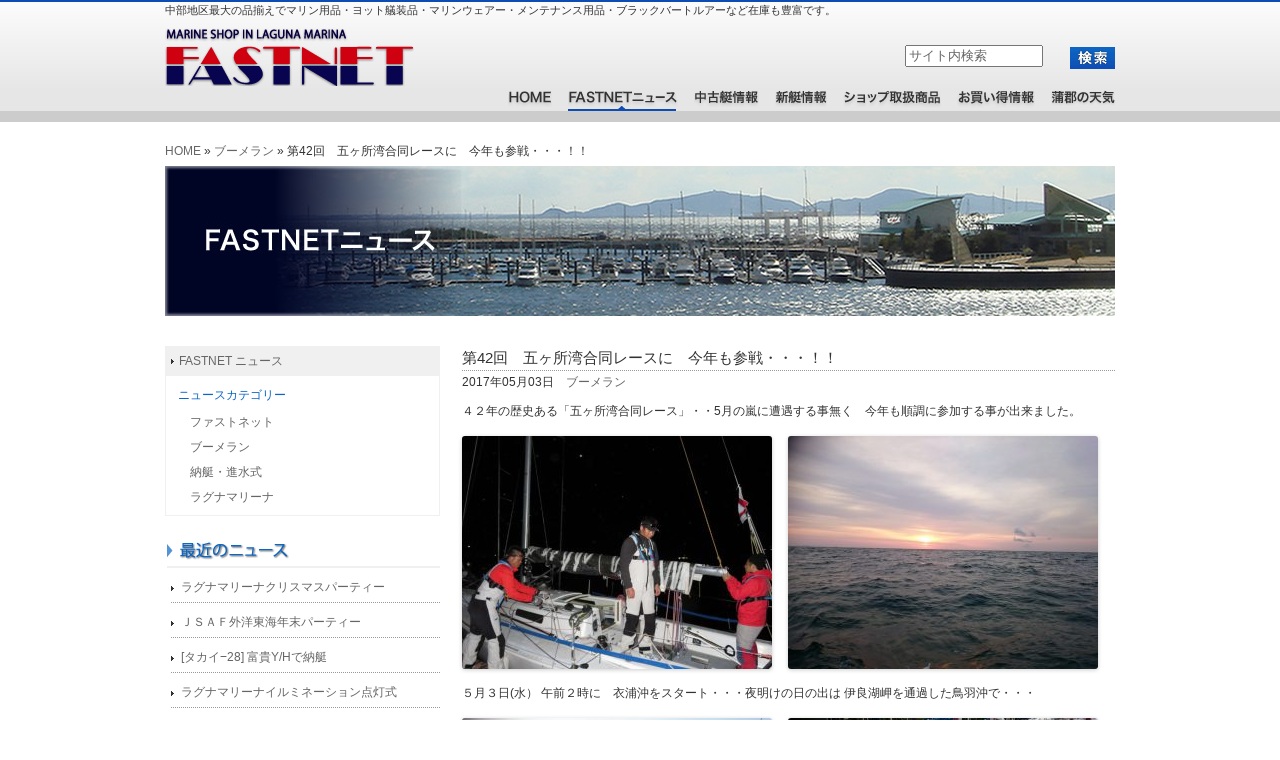

--- FILE ---
content_type: text/html; charset=UTF-8
request_url: http://www.fastnet-jp.com/boomerang/3510/
body_size: 49584
content:
<!DOCTYPE html PUBLIC "-//W3C//DTD XHTML 1.0 Transitional//EN" "http://www.w3.org/TR/xhtml1/DTD/xhtml1-transitional.dtd">
<html xmlns="http://www.w3.org/1999/xhtml">
<head>
<meta http-equiv="Content-Type" content="text/html; charset=utf-8" />
<title>ファストネット｜第42回　五ヶ所湾合同レースに　今年も参戦・・・！！</title>

<link href="http://www.fastnet-jp.com/wp/wp-content/themes/fast/style.css" rel="stylesheet" type="text/css" />
<link href="http://www.fastnet-jp.com/wp/wp-content/themes/fast/images.css" rel="stylesheet" type="text/css" />
<script language="JavaScript" src="http://www.fastnet-jp.com/wp/wp-content/themes/fast/js/backtotop.js"></script>
<meta name='robots' content='max-image-preview:large' />
<link rel="alternate" title="oEmbed (JSON)" type="application/json+oembed" href="http://www.fastnet-jp.com/wp-json/oembed/1.0/embed?url=http%3A%2F%2Fwww.fastnet-jp.com%2Fboomerang%2F3510%2F" />
<link rel="alternate" title="oEmbed (XML)" type="text/xml+oembed" href="http://www.fastnet-jp.com/wp-json/oembed/1.0/embed?url=http%3A%2F%2Fwww.fastnet-jp.com%2Fboomerang%2F3510%2F&#038;format=xml" />
<style id='wp-img-auto-sizes-contain-inline-css' type='text/css'>
img:is([sizes=auto i],[sizes^="auto," i]){contain-intrinsic-size:3000px 1500px}
/*# sourceURL=wp-img-auto-sizes-contain-inline-css */
</style>
<style id='wp-emoji-styles-inline-css' type='text/css'>

	img.wp-smiley, img.emoji {
		display: inline !important;
		border: none !important;
		box-shadow: none !important;
		height: 1em !important;
		width: 1em !important;
		margin: 0 0.07em !important;
		vertical-align: -0.1em !important;
		background: none !important;
		padding: 0 !important;
	}
/*# sourceURL=wp-emoji-styles-inline-css */
</style>
<style id='wp-block-library-inline-css' type='text/css'>
:root{--wp-block-synced-color:#7a00df;--wp-block-synced-color--rgb:122,0,223;--wp-bound-block-color:var(--wp-block-synced-color);--wp-editor-canvas-background:#ddd;--wp-admin-theme-color:#007cba;--wp-admin-theme-color--rgb:0,124,186;--wp-admin-theme-color-darker-10:#006ba1;--wp-admin-theme-color-darker-10--rgb:0,107,160.5;--wp-admin-theme-color-darker-20:#005a87;--wp-admin-theme-color-darker-20--rgb:0,90,135;--wp-admin-border-width-focus:2px}@media (min-resolution:192dpi){:root{--wp-admin-border-width-focus:1.5px}}.wp-element-button{cursor:pointer}:root .has-very-light-gray-background-color{background-color:#eee}:root .has-very-dark-gray-background-color{background-color:#313131}:root .has-very-light-gray-color{color:#eee}:root .has-very-dark-gray-color{color:#313131}:root .has-vivid-green-cyan-to-vivid-cyan-blue-gradient-background{background:linear-gradient(135deg,#00d084,#0693e3)}:root .has-purple-crush-gradient-background{background:linear-gradient(135deg,#34e2e4,#4721fb 50%,#ab1dfe)}:root .has-hazy-dawn-gradient-background{background:linear-gradient(135deg,#faaca8,#dad0ec)}:root .has-subdued-olive-gradient-background{background:linear-gradient(135deg,#fafae1,#67a671)}:root .has-atomic-cream-gradient-background{background:linear-gradient(135deg,#fdd79a,#004a59)}:root .has-nightshade-gradient-background{background:linear-gradient(135deg,#330968,#31cdcf)}:root .has-midnight-gradient-background{background:linear-gradient(135deg,#020381,#2874fc)}:root{--wp--preset--font-size--normal:16px;--wp--preset--font-size--huge:42px}.has-regular-font-size{font-size:1em}.has-larger-font-size{font-size:2.625em}.has-normal-font-size{font-size:var(--wp--preset--font-size--normal)}.has-huge-font-size{font-size:var(--wp--preset--font-size--huge)}.has-text-align-center{text-align:center}.has-text-align-left{text-align:left}.has-text-align-right{text-align:right}.has-fit-text{white-space:nowrap!important}#end-resizable-editor-section{display:none}.aligncenter{clear:both}.items-justified-left{justify-content:flex-start}.items-justified-center{justify-content:center}.items-justified-right{justify-content:flex-end}.items-justified-space-between{justify-content:space-between}.screen-reader-text{border:0;clip-path:inset(50%);height:1px;margin:-1px;overflow:hidden;padding:0;position:absolute;width:1px;word-wrap:normal!important}.screen-reader-text:focus{background-color:#ddd;clip-path:none;color:#444;display:block;font-size:1em;height:auto;left:5px;line-height:normal;padding:15px 23px 14px;text-decoration:none;top:5px;width:auto;z-index:100000}html :where(.has-border-color){border-style:solid}html :where([style*=border-top-color]){border-top-style:solid}html :where([style*=border-right-color]){border-right-style:solid}html :where([style*=border-bottom-color]){border-bottom-style:solid}html :where([style*=border-left-color]){border-left-style:solid}html :where([style*=border-width]){border-style:solid}html :where([style*=border-top-width]){border-top-style:solid}html :where([style*=border-right-width]){border-right-style:solid}html :where([style*=border-bottom-width]){border-bottom-style:solid}html :where([style*=border-left-width]){border-left-style:solid}html :where(img[class*=wp-image-]){height:auto;max-width:100%}:where(figure){margin:0 0 1em}html :where(.is-position-sticky){--wp-admin--admin-bar--position-offset:var(--wp-admin--admin-bar--height,0px)}@media screen and (max-width:600px){html :where(.is-position-sticky){--wp-admin--admin-bar--position-offset:0px}}

/*# sourceURL=wp-block-library-inline-css */
</style><style id='global-styles-inline-css' type='text/css'>
:root{--wp--preset--aspect-ratio--square: 1;--wp--preset--aspect-ratio--4-3: 4/3;--wp--preset--aspect-ratio--3-4: 3/4;--wp--preset--aspect-ratio--3-2: 3/2;--wp--preset--aspect-ratio--2-3: 2/3;--wp--preset--aspect-ratio--16-9: 16/9;--wp--preset--aspect-ratio--9-16: 9/16;--wp--preset--color--black: #000000;--wp--preset--color--cyan-bluish-gray: #abb8c3;--wp--preset--color--white: #ffffff;--wp--preset--color--pale-pink: #f78da7;--wp--preset--color--vivid-red: #cf2e2e;--wp--preset--color--luminous-vivid-orange: #ff6900;--wp--preset--color--luminous-vivid-amber: #fcb900;--wp--preset--color--light-green-cyan: #7bdcb5;--wp--preset--color--vivid-green-cyan: #00d084;--wp--preset--color--pale-cyan-blue: #8ed1fc;--wp--preset--color--vivid-cyan-blue: #0693e3;--wp--preset--color--vivid-purple: #9b51e0;--wp--preset--gradient--vivid-cyan-blue-to-vivid-purple: linear-gradient(135deg,rgb(6,147,227) 0%,rgb(155,81,224) 100%);--wp--preset--gradient--light-green-cyan-to-vivid-green-cyan: linear-gradient(135deg,rgb(122,220,180) 0%,rgb(0,208,130) 100%);--wp--preset--gradient--luminous-vivid-amber-to-luminous-vivid-orange: linear-gradient(135deg,rgb(252,185,0) 0%,rgb(255,105,0) 100%);--wp--preset--gradient--luminous-vivid-orange-to-vivid-red: linear-gradient(135deg,rgb(255,105,0) 0%,rgb(207,46,46) 100%);--wp--preset--gradient--very-light-gray-to-cyan-bluish-gray: linear-gradient(135deg,rgb(238,238,238) 0%,rgb(169,184,195) 100%);--wp--preset--gradient--cool-to-warm-spectrum: linear-gradient(135deg,rgb(74,234,220) 0%,rgb(151,120,209) 20%,rgb(207,42,186) 40%,rgb(238,44,130) 60%,rgb(251,105,98) 80%,rgb(254,248,76) 100%);--wp--preset--gradient--blush-light-purple: linear-gradient(135deg,rgb(255,206,236) 0%,rgb(152,150,240) 100%);--wp--preset--gradient--blush-bordeaux: linear-gradient(135deg,rgb(254,205,165) 0%,rgb(254,45,45) 50%,rgb(107,0,62) 100%);--wp--preset--gradient--luminous-dusk: linear-gradient(135deg,rgb(255,203,112) 0%,rgb(199,81,192) 50%,rgb(65,88,208) 100%);--wp--preset--gradient--pale-ocean: linear-gradient(135deg,rgb(255,245,203) 0%,rgb(182,227,212) 50%,rgb(51,167,181) 100%);--wp--preset--gradient--electric-grass: linear-gradient(135deg,rgb(202,248,128) 0%,rgb(113,206,126) 100%);--wp--preset--gradient--midnight: linear-gradient(135deg,rgb(2,3,129) 0%,rgb(40,116,252) 100%);--wp--preset--font-size--small: 13px;--wp--preset--font-size--medium: 20px;--wp--preset--font-size--large: 36px;--wp--preset--font-size--x-large: 42px;--wp--preset--spacing--20: 0.44rem;--wp--preset--spacing--30: 0.67rem;--wp--preset--spacing--40: 1rem;--wp--preset--spacing--50: 1.5rem;--wp--preset--spacing--60: 2.25rem;--wp--preset--spacing--70: 3.38rem;--wp--preset--spacing--80: 5.06rem;--wp--preset--shadow--natural: 6px 6px 9px rgba(0, 0, 0, 0.2);--wp--preset--shadow--deep: 12px 12px 50px rgba(0, 0, 0, 0.4);--wp--preset--shadow--sharp: 6px 6px 0px rgba(0, 0, 0, 0.2);--wp--preset--shadow--outlined: 6px 6px 0px -3px rgb(255, 255, 255), 6px 6px rgb(0, 0, 0);--wp--preset--shadow--crisp: 6px 6px 0px rgb(0, 0, 0);}:where(.is-layout-flex){gap: 0.5em;}:where(.is-layout-grid){gap: 0.5em;}body .is-layout-flex{display: flex;}.is-layout-flex{flex-wrap: wrap;align-items: center;}.is-layout-flex > :is(*, div){margin: 0;}body .is-layout-grid{display: grid;}.is-layout-grid > :is(*, div){margin: 0;}:where(.wp-block-columns.is-layout-flex){gap: 2em;}:where(.wp-block-columns.is-layout-grid){gap: 2em;}:where(.wp-block-post-template.is-layout-flex){gap: 1.25em;}:where(.wp-block-post-template.is-layout-grid){gap: 1.25em;}.has-black-color{color: var(--wp--preset--color--black) !important;}.has-cyan-bluish-gray-color{color: var(--wp--preset--color--cyan-bluish-gray) !important;}.has-white-color{color: var(--wp--preset--color--white) !important;}.has-pale-pink-color{color: var(--wp--preset--color--pale-pink) !important;}.has-vivid-red-color{color: var(--wp--preset--color--vivid-red) !important;}.has-luminous-vivid-orange-color{color: var(--wp--preset--color--luminous-vivid-orange) !important;}.has-luminous-vivid-amber-color{color: var(--wp--preset--color--luminous-vivid-amber) !important;}.has-light-green-cyan-color{color: var(--wp--preset--color--light-green-cyan) !important;}.has-vivid-green-cyan-color{color: var(--wp--preset--color--vivid-green-cyan) !important;}.has-pale-cyan-blue-color{color: var(--wp--preset--color--pale-cyan-blue) !important;}.has-vivid-cyan-blue-color{color: var(--wp--preset--color--vivid-cyan-blue) !important;}.has-vivid-purple-color{color: var(--wp--preset--color--vivid-purple) !important;}.has-black-background-color{background-color: var(--wp--preset--color--black) !important;}.has-cyan-bluish-gray-background-color{background-color: var(--wp--preset--color--cyan-bluish-gray) !important;}.has-white-background-color{background-color: var(--wp--preset--color--white) !important;}.has-pale-pink-background-color{background-color: var(--wp--preset--color--pale-pink) !important;}.has-vivid-red-background-color{background-color: var(--wp--preset--color--vivid-red) !important;}.has-luminous-vivid-orange-background-color{background-color: var(--wp--preset--color--luminous-vivid-orange) !important;}.has-luminous-vivid-amber-background-color{background-color: var(--wp--preset--color--luminous-vivid-amber) !important;}.has-light-green-cyan-background-color{background-color: var(--wp--preset--color--light-green-cyan) !important;}.has-vivid-green-cyan-background-color{background-color: var(--wp--preset--color--vivid-green-cyan) !important;}.has-pale-cyan-blue-background-color{background-color: var(--wp--preset--color--pale-cyan-blue) !important;}.has-vivid-cyan-blue-background-color{background-color: var(--wp--preset--color--vivid-cyan-blue) !important;}.has-vivid-purple-background-color{background-color: var(--wp--preset--color--vivid-purple) !important;}.has-black-border-color{border-color: var(--wp--preset--color--black) !important;}.has-cyan-bluish-gray-border-color{border-color: var(--wp--preset--color--cyan-bluish-gray) !important;}.has-white-border-color{border-color: var(--wp--preset--color--white) !important;}.has-pale-pink-border-color{border-color: var(--wp--preset--color--pale-pink) !important;}.has-vivid-red-border-color{border-color: var(--wp--preset--color--vivid-red) !important;}.has-luminous-vivid-orange-border-color{border-color: var(--wp--preset--color--luminous-vivid-orange) !important;}.has-luminous-vivid-amber-border-color{border-color: var(--wp--preset--color--luminous-vivid-amber) !important;}.has-light-green-cyan-border-color{border-color: var(--wp--preset--color--light-green-cyan) !important;}.has-vivid-green-cyan-border-color{border-color: var(--wp--preset--color--vivid-green-cyan) !important;}.has-pale-cyan-blue-border-color{border-color: var(--wp--preset--color--pale-cyan-blue) !important;}.has-vivid-cyan-blue-border-color{border-color: var(--wp--preset--color--vivid-cyan-blue) !important;}.has-vivid-purple-border-color{border-color: var(--wp--preset--color--vivid-purple) !important;}.has-vivid-cyan-blue-to-vivid-purple-gradient-background{background: var(--wp--preset--gradient--vivid-cyan-blue-to-vivid-purple) !important;}.has-light-green-cyan-to-vivid-green-cyan-gradient-background{background: var(--wp--preset--gradient--light-green-cyan-to-vivid-green-cyan) !important;}.has-luminous-vivid-amber-to-luminous-vivid-orange-gradient-background{background: var(--wp--preset--gradient--luminous-vivid-amber-to-luminous-vivid-orange) !important;}.has-luminous-vivid-orange-to-vivid-red-gradient-background{background: var(--wp--preset--gradient--luminous-vivid-orange-to-vivid-red) !important;}.has-very-light-gray-to-cyan-bluish-gray-gradient-background{background: var(--wp--preset--gradient--very-light-gray-to-cyan-bluish-gray) !important;}.has-cool-to-warm-spectrum-gradient-background{background: var(--wp--preset--gradient--cool-to-warm-spectrum) !important;}.has-blush-light-purple-gradient-background{background: var(--wp--preset--gradient--blush-light-purple) !important;}.has-blush-bordeaux-gradient-background{background: var(--wp--preset--gradient--blush-bordeaux) !important;}.has-luminous-dusk-gradient-background{background: var(--wp--preset--gradient--luminous-dusk) !important;}.has-pale-ocean-gradient-background{background: var(--wp--preset--gradient--pale-ocean) !important;}.has-electric-grass-gradient-background{background: var(--wp--preset--gradient--electric-grass) !important;}.has-midnight-gradient-background{background: var(--wp--preset--gradient--midnight) !important;}.has-small-font-size{font-size: var(--wp--preset--font-size--small) !important;}.has-medium-font-size{font-size: var(--wp--preset--font-size--medium) !important;}.has-large-font-size{font-size: var(--wp--preset--font-size--large) !important;}.has-x-large-font-size{font-size: var(--wp--preset--font-size--x-large) !important;}
/*# sourceURL=global-styles-inline-css */
</style>

<style id='classic-theme-styles-inline-css' type='text/css'>
/*! This file is auto-generated */
.wp-block-button__link{color:#fff;background-color:#32373c;border-radius:9999px;box-shadow:none;text-decoration:none;padding:calc(.667em + 2px) calc(1.333em + 2px);font-size:1.125em}.wp-block-file__button{background:#32373c;color:#fff;text-decoration:none}
/*# sourceURL=/wp-includes/css/classic-themes.min.css */
</style>
<script type="text/javascript" src="http://www.fastnet-jp.com/wp/wp-includes/js/jquery/jquery.min.js?ver=3.7.1" id="jquery-core-js"></script>
<script type="text/javascript" src="http://www.fastnet-jp.com/wp/wp-includes/js/jquery/jquery-migrate.min.js?ver=3.4.1" id="jquery-migrate-js"></script>
<link rel="https://api.w.org/" href="http://www.fastnet-jp.com/wp-json/" /><link rel="alternate" title="JSON" type="application/json" href="http://www.fastnet-jp.com/wp-json/wp/v2/posts/3510" /><link rel="EditURI" type="application/rsd+xml" title="RSD" href="http://www.fastnet-jp.com/wp/xmlrpc.php?rsd" />
<meta name="generator" content="WordPress 6.9" />
<link rel="canonical" href="http://www.fastnet-jp.com/boomerang/3510/" />
<link rel='shortlink' href='http://www.fastnet-jp.com/?p=3510' />

<!-- Google tag (gtag.js) -->
<script async src="https://www.googletagmanager.com/gtag/js?id=G-62JRSS80VG"></script>
<script>
  window.dataLayer = window.dataLayer || [];
  function gtag(){dataLayer.push(arguments);}
  gtag('js', new Date());

  gtag('config', 'G-62JRSS80VG');
</script>
</head>

<body class="wp-singular post-template-default single single-post postid-3510 single-format-standard wp-theme-fast">

<div id="wrapper">
<div id="header">

<div id="title">
<p class="catchphrase">中部地区最大の品揃えでマリン用品・ヨット艤装品・マリンウェアー・メンテナンス用品・ブラックバートルアーなど在庫も豊富です。</p>

<div class="h_left">
<a href="http://www.fastnet-jp.com"><h1>ファストネット</h1></a>
</div>

<ul class="header_searchBox">
<li id="header_search" class="common_inputBox"><form method="get" id="searchform" action="http://www.fastnet-jp.com"><input type="text"  size="20" onfocus="this.value=''; changefc('#333');" id="search_input" name="s" value="サイト内検索" style="color:#666666;"/><button>検索</button></form></li>
<li id="header_searchBtn">検索</li>
</ul>

</div><!--title-->
</div><!--header-->
<div id="naviGlobal">
<ul>
<li class="gnav01"><a href="http://www.fastnet-jp.com/">HOME</a></li>
<li class="gnav04"><a href="http://www.fastnet-jp.com/news/">FASTNETニュース</a></li>
<li class="gnav03"><a href="http://www.fastnet-jp.com/tyukotei/">中古艇情報</a></li>
<li class="gnav02"><a href="http://www.fastnet-jp.com/shinteijoho/">新艇情報</a></li>
<li class="gnav05"><a href="http://www.fastnet-jp.com/marine/">ショップ取扱情報</a></li>
<li class="gnav06"><a href="http://www.fastnet-jp.com/okaidoku/">お買い得情報</a></li>
<li class="gnav07"><a href="http://laguna.aiweather.co.jp/index.html" target="_blank">蒲郡の天気</a></li>
</ul>
</div><!--naviGlobal-->
<div id="main">
<div id="pan"><ul><li><a href="http://www.fastnet-jp.com">HOME</a></li><li> &raquo; <a href="http://www.fastnet-jp.com/category/boomerang/">ブーメラン</a> &raquo; 第42回　五ヶ所湾合同レースに　今年も参戦・・・！！</li></ul></div>
<h2><img src="http://www.fastnet-jp.com/wp/wp-content/themes/fast/images/subheader_news.jpg" width="950" height="150" alt="FASTNETニュース" /></h2>

<div id="side_area">
<ul id="erea_title">

<div class="categoryline">
<li class="grayNews"><a href="http://www.fastnet-jp.com/news/">FASTNET&nbsp;ニュース</a></li>
<h4 class="h4top">ニュースカテゴリー</h4>
<ul class="ca_list">
	<li class="cat-item cat-item-1"><a href="http://www.fastnet-jp.com/category/fastnet/">ファストネット</a>
</li>
	<li class="cat-item cat-item-3"><a href="http://www.fastnet-jp.com/category/boomerang/">ブーメラン</a>
</li>
	<li class="cat-item cat-item-7"><a href="http://www.fastnet-jp.com/category/shinsui/">納艇・進水式</a>
</li>
	<li class="cat-item cat-item-6"><a href="http://www.fastnet-jp.com/category/lagunamarina/">ラグナマリーナ</a>
</li>
</ul>
</div>

<h4 class="newstitle"><a href="http://www.fastnet-jp.com/news/"><img src="http://www.fastnet-jp.com/wp/wp-content/themes/fast/images/news_button.jpg" width="122" height="20" alt="最近のニュース" /></a></h4>
<ul id="post_list">
	<li><a href='http://www.fastnet-jp.com/fastnet/6068/?post_type=post
'>ラグナマリーナクリスマスパーティー</a></li>
	<li><a href='http://www.fastnet-jp.com/fastnet/6063/?post_type=post
'>ＪＳＡＦ外洋東海年末パーティー</a></li>
	<li><a href='http://www.fastnet-jp.com/fastnet/6043/?post_type=post
'>[タカイ−28] 富貴Y/Hで納艇</a></li>
	<li><a href='http://www.fastnet-jp.com/fastnet/6056/?post_type=post
'>ラグナマリーナイルミネーション点灯式</a></li>
	<li><a href='http://www.fastnet-jp.com/fastnet/6048/?post_type=post
'>ラグナマリーナポイントレース最終戦</a></li>
	<li><a href='http://www.fastnet-jp.com/fastnet/6074/?post_type=post
'>JSAF外洋東海　第50回東海チャンピオンシップ</a></li>
	<li><a href='http://www.fastnet-jp.com/fastnet/6032/?post_type=post
'>ヤマハ-25 マイレディー船外機納艇</a></li>
	<li><a href='http://www.fastnet-jp.com/fastnet/6037/?post_type=post
'>ラグナマリーナポイントレース 第７戦</a></li>
	<li><a href='http://www.fastnet-jp.com/fastnet/6009/?post_type=post
'>第６回　三河湾ダブルハンドヨットレース 2025に参戦</a></li>
	<li><a href='http://www.fastnet-jp.com/fastnet/6018/?post_type=post
'>ラグナマリーナポイントレース 第６戦</a></li>
	<li><a href='http://www.fastnet-jp.com/fastnet/5947/?post_type=post
'>「ファースト−３００」蒲郡〜韓国・浦項(ポファン)港まで  回航・・</a></li>
	<li><a href='http://www.fastnet-jp.com/fastnet/5963/?post_type=post
'>「パイオニア−９」三河湾から大阪湾に・・</a></li>
	<li><a href='http://www.fastnet-jp.com/fastnet/5969/?post_type=post
'>「ファースト−３５s５」清水港から  三河湾の碧南港へ回航・・</a></li>
	<li><a href='http://www.fastnet-jp.com/fastnet/5955/?post_type=post
'>「ジャヌー  サンダンス−３６」沼津港から  韓国・統営港(トンヨン)まで  回航・・</a></li>
	<li><a href='http://www.fastnet-jp.com/fastnet/6002/?post_type=post
'>ラグーナ・デニスコナーカップ2025に参戦</a></li>
	<li><a href='http://www.fastnet-jp.com/fastnet/5976/?post_type=post
'>ヤマハ−ML25  鬼崎港ヘ回航</a></li>
	<li><a href='http://www.fastnet-jp.com/fastnet/5975/?post_type=post
'>三河湾の 「pogo-2」・・愛媛県松山港まで回航・・</a></li>
	<li><a href='http://www.fastnet-jp.com/fastnet/5832/?post_type=post
'>「pogo-2」　ヤマハマリーナ沼津」から　大阪湾まで回航</a></li>
	<li><a href='http://www.fastnet-jp.com/fastnet/5993/?post_type=post
'>オセアニス−３２０ 韓国・仁川港へ向けて出航</a></li>
	<li><a href='http://www.fastnet-jp.com/fastnet/5825/?post_type=post
'>ナウティーキャット－４０ 韓国に向けて回航</a></li>
</ul>

<h4>過去のブログはこちら</h4>
<ul class="ca_list">
<li><a href="http://www.fastnet-jp.com/kakoblog/">2009年～2012年</a></li>
<li><a href="http://www.fastnet-jp.com/shot/index01.html" target="_blank">2004年～2009年</a></li>
</ul>

<h4>月別アーカイブ</h4>
<ul class="ca_list">
<select name="archive-dropdown" onChange='document.location.href=this.options[this.selectedIndex].value;'> 
  <option value="">月を選択</option> 
  	<option value='http://www.fastnet-jp.com/date/2025/12/'> 2025年12月 &nbsp;(1)</option>
	<option value='http://www.fastnet-jp.com/date/2025/11/'> 2025年11月 &nbsp;(5)</option>
	<option value='http://www.fastnet-jp.com/date/2025/10/'> 2025年10月 &nbsp;(2)</option>
	<option value='http://www.fastnet-jp.com/date/2025/09/'> 2025年9月 &nbsp;(4)</option>
	<option value='http://www.fastnet-jp.com/date/2025/08/'> 2025年8月 &nbsp;(3)</option>
	<option value='http://www.fastnet-jp.com/date/2025/07/'> 2025年7月 &nbsp;(2)</option>
	<option value='http://www.fastnet-jp.com/date/2025/05/'> 2025年5月 &nbsp;(4)</option>
	<option value='http://www.fastnet-jp.com/date/2025/04/'> 2025年4月 &nbsp;(1)</option>
	<option value='http://www.fastnet-jp.com/date/2025/03/'> 2025年3月 &nbsp;(3)</option>
	<option value='http://www.fastnet-jp.com/date/2025/01/'> 2025年1月 &nbsp;(2)</option>
	<option value='http://www.fastnet-jp.com/date/2024/12/'> 2024年12月 &nbsp;(1)</option>
	<option value='http://www.fastnet-jp.com/date/2024/11/'> 2024年11月 &nbsp;(3)</option>
	<option value='http://www.fastnet-jp.com/date/2024/10/'> 2024年10月 &nbsp;(6)</option>
	<option value='http://www.fastnet-jp.com/date/2024/09/'> 2024年9月 &nbsp;(1)</option>
	<option value='http://www.fastnet-jp.com/date/2024/05/'> 2024年5月 &nbsp;(1)</option>
	<option value='http://www.fastnet-jp.com/date/2024/04/'> 2024年4月 &nbsp;(2)</option>
	<option value='http://www.fastnet-jp.com/date/2024/02/'> 2024年2月 &nbsp;(1)</option>
	<option value='http://www.fastnet-jp.com/date/2024/01/'> 2024年1月 &nbsp;(2)</option>
	<option value='http://www.fastnet-jp.com/date/2023/11/'> 2023年11月 &nbsp;(2)</option>
	<option value='http://www.fastnet-jp.com/date/2023/10/'> 2023年10月 &nbsp;(2)</option>
	<option value='http://www.fastnet-jp.com/date/2023/09/'> 2023年9月 &nbsp;(2)</option>
	<option value='http://www.fastnet-jp.com/date/2023/08/'> 2023年8月 &nbsp;(1)</option>
	<option value='http://www.fastnet-jp.com/date/2023/07/'> 2023年7月 &nbsp;(2)</option>
	<option value='http://www.fastnet-jp.com/date/2023/06/'> 2023年6月 &nbsp;(1)</option>
	<option value='http://www.fastnet-jp.com/date/2023/05/'> 2023年5月 &nbsp;(3)</option>
	<option value='http://www.fastnet-jp.com/date/2023/04/'> 2023年4月 &nbsp;(2)</option>
	<option value='http://www.fastnet-jp.com/date/2022/12/'> 2022年12月 &nbsp;(1)</option>
	<option value='http://www.fastnet-jp.com/date/2022/11/'> 2022年11月 &nbsp;(2)</option>
	<option value='http://www.fastnet-jp.com/date/2022/10/'> 2022年10月 &nbsp;(1)</option>
	<option value='http://www.fastnet-jp.com/date/2022/09/'> 2022年9月 &nbsp;(1)</option>
	<option value='http://www.fastnet-jp.com/date/2022/08/'> 2022年8月 &nbsp;(3)</option>
	<option value='http://www.fastnet-jp.com/date/2022/07/'> 2022年7月 &nbsp;(2)</option>
	<option value='http://www.fastnet-jp.com/date/2022/06/'> 2022年6月 &nbsp;(1)</option>
	<option value='http://www.fastnet-jp.com/date/2022/05/'> 2022年5月 &nbsp;(1)</option>
	<option value='http://www.fastnet-jp.com/date/2022/04/'> 2022年4月 &nbsp;(1)</option>
	<option value='http://www.fastnet-jp.com/date/2022/01/'> 2022年1月 &nbsp;(1)</option>
	<option value='http://www.fastnet-jp.com/date/2021/11/'> 2021年11月 &nbsp;(2)</option>
	<option value='http://www.fastnet-jp.com/date/2021/10/'> 2021年10月 &nbsp;(1)</option>
	<option value='http://www.fastnet-jp.com/date/2021/05/'> 2021年5月 &nbsp;(1)</option>
	<option value='http://www.fastnet-jp.com/date/2021/04/'> 2021年4月 &nbsp;(1)</option>
	<option value='http://www.fastnet-jp.com/date/2020/12/'> 2020年12月 &nbsp;(1)</option>
	<option value='http://www.fastnet-jp.com/date/2020/11/'> 2020年11月 &nbsp;(2)</option>
	<option value='http://www.fastnet-jp.com/date/2020/09/'> 2020年9月 &nbsp;(2)</option>
	<option value='http://www.fastnet-jp.com/date/2020/08/'> 2020年8月 &nbsp;(4)</option>
	<option value='http://www.fastnet-jp.com/date/2020/06/'> 2020年6月 &nbsp;(2)</option>
	<option value='http://www.fastnet-jp.com/date/2020/05/'> 2020年5月 &nbsp;(2)</option>
	<option value='http://www.fastnet-jp.com/date/2020/04/'> 2020年4月 &nbsp;(3)</option>
	<option value='http://www.fastnet-jp.com/date/2020/02/'> 2020年2月 &nbsp;(1)</option>
	<option value='http://www.fastnet-jp.com/date/2020/01/'> 2020年1月 &nbsp;(1)</option>
	<option value='http://www.fastnet-jp.com/date/2019/12/'> 2019年12月 &nbsp;(2)</option>
	<option value='http://www.fastnet-jp.com/date/2019/11/'> 2019年11月 &nbsp;(1)</option>
	<option value='http://www.fastnet-jp.com/date/2019/10/'> 2019年10月 &nbsp;(1)</option>
	<option value='http://www.fastnet-jp.com/date/2019/09/'> 2019年9月 &nbsp;(3)</option>
	<option value='http://www.fastnet-jp.com/date/2019/08/'> 2019年8月 &nbsp;(2)</option>
	<option value='http://www.fastnet-jp.com/date/2019/07/'> 2019年7月 &nbsp;(1)</option>
	<option value='http://www.fastnet-jp.com/date/2019/06/'> 2019年6月 &nbsp;(1)</option>
	<option value='http://www.fastnet-jp.com/date/2019/05/'> 2019年5月 &nbsp;(4)</option>
	<option value='http://www.fastnet-jp.com/date/2019/04/'> 2019年4月 &nbsp;(2)</option>
	<option value='http://www.fastnet-jp.com/date/2019/03/'> 2019年3月 &nbsp;(1)</option>
	<option value='http://www.fastnet-jp.com/date/2019/02/'> 2019年2月 &nbsp;(2)</option>
	<option value='http://www.fastnet-jp.com/date/2019/01/'> 2019年1月 &nbsp;(1)</option>
	<option value='http://www.fastnet-jp.com/date/2018/12/'> 2018年12月 &nbsp;(1)</option>
	<option value='http://www.fastnet-jp.com/date/2018/11/'> 2018年11月 &nbsp;(2)</option>
	<option value='http://www.fastnet-jp.com/date/2018/10/'> 2018年10月 &nbsp;(1)</option>
	<option value='http://www.fastnet-jp.com/date/2018/09/'> 2018年9月 &nbsp;(1)</option>
	<option value='http://www.fastnet-jp.com/date/2018/08/'> 2018年8月 &nbsp;(3)</option>
	<option value='http://www.fastnet-jp.com/date/2018/06/'> 2018年6月 &nbsp;(2)</option>
	<option value='http://www.fastnet-jp.com/date/2018/05/'> 2018年5月 &nbsp;(4)</option>
	<option value='http://www.fastnet-jp.com/date/2018/04/'> 2018年4月 &nbsp;(2)</option>
	<option value='http://www.fastnet-jp.com/date/2018/03/'> 2018年3月 &nbsp;(1)</option>
	<option value='http://www.fastnet-jp.com/date/2018/02/'> 2018年2月 &nbsp;(1)</option>
	<option value='http://www.fastnet-jp.com/date/2017/12/'> 2017年12月 &nbsp;(1)</option>
	<option value='http://www.fastnet-jp.com/date/2017/09/'> 2017年9月 &nbsp;(1)</option>
	<option value='http://www.fastnet-jp.com/date/2017/08/'> 2017年8月 &nbsp;(4)</option>
	<option value='http://www.fastnet-jp.com/date/2017/07/'> 2017年7月 &nbsp;(2)</option>
	<option value='http://www.fastnet-jp.com/date/2017/06/'> 2017年6月 &nbsp;(3)</option>
	<option value='http://www.fastnet-jp.com/date/2017/05/'> 2017年5月 &nbsp;(6)</option>
	<option value='http://www.fastnet-jp.com/date/2017/04/'> 2017年4月 &nbsp;(1)</option>
	<option value='http://www.fastnet-jp.com/date/2017/03/'> 2017年3月 &nbsp;(7)</option>
	<option value='http://www.fastnet-jp.com/date/2017/02/'> 2017年2月 &nbsp;(6)</option>
	<option value='http://www.fastnet-jp.com/date/2017/01/'> 2017年1月 &nbsp;(1)</option>
	<option value='http://www.fastnet-jp.com/date/2016/12/'> 2016年12月 &nbsp;(4)</option>
	<option value='http://www.fastnet-jp.com/date/2016/11/'> 2016年11月 &nbsp;(3)</option>
	<option value='http://www.fastnet-jp.com/date/2016/10/'> 2016年10月 &nbsp;(2)</option>
	<option value='http://www.fastnet-jp.com/date/2016/09/'> 2016年9月 &nbsp;(1)</option>
	<option value='http://www.fastnet-jp.com/date/2016/08/'> 2016年8月 &nbsp;(2)</option>
	<option value='http://www.fastnet-jp.com/date/2016/07/'> 2016年7月 &nbsp;(6)</option>
	<option value='http://www.fastnet-jp.com/date/2016/06/'> 2016年6月 &nbsp;(4)</option>
	<option value='http://www.fastnet-jp.com/date/2016/05/'> 2016年5月 &nbsp;(2)</option>
	<option value='http://www.fastnet-jp.com/date/2016/04/'> 2016年4月 &nbsp;(1)</option>
	<option value='http://www.fastnet-jp.com/date/2016/03/'> 2016年3月 &nbsp;(4)</option>
	<option value='http://www.fastnet-jp.com/date/2016/02/'> 2016年2月 &nbsp;(3)</option>
	<option value='http://www.fastnet-jp.com/date/2016/01/'> 2016年1月 &nbsp;(2)</option>
	<option value='http://www.fastnet-jp.com/date/2015/12/'> 2015年12月 &nbsp;(1)</option>
	<option value='http://www.fastnet-jp.com/date/2015/11/'> 2015年11月 &nbsp;(7)</option>
	<option value='http://www.fastnet-jp.com/date/2015/10/'> 2015年10月 &nbsp;(4)</option>
	<option value='http://www.fastnet-jp.com/date/2015/09/'> 2015年9月 &nbsp;(1)</option>
	<option value='http://www.fastnet-jp.com/date/2015/08/'> 2015年8月 &nbsp;(3)</option>
	<option value='http://www.fastnet-jp.com/date/2015/07/'> 2015年7月 &nbsp;(2)</option>
	<option value='http://www.fastnet-jp.com/date/2015/06/'> 2015年6月 &nbsp;(1)</option>
	<option value='http://www.fastnet-jp.com/date/2015/05/'> 2015年5月 &nbsp;(4)</option>
	<option value='http://www.fastnet-jp.com/date/2015/04/'> 2015年4月 &nbsp;(1)</option>
	<option value='http://www.fastnet-jp.com/date/2015/03/'> 2015年3月 &nbsp;(5)</option>
	<option value='http://www.fastnet-jp.com/date/2015/02/'> 2015年2月 &nbsp;(3)</option>
	<option value='http://www.fastnet-jp.com/date/2015/01/'> 2015年1月 &nbsp;(1)</option>
	<option value='http://www.fastnet-jp.com/date/2014/12/'> 2014年12月 &nbsp;(2)</option>
	<option value='http://www.fastnet-jp.com/date/2014/11/'> 2014年11月 &nbsp;(3)</option>
	<option value='http://www.fastnet-jp.com/date/2014/10/'> 2014年10月 &nbsp;(3)</option>
	<option value='http://www.fastnet-jp.com/date/2014/09/'> 2014年9月 &nbsp;(5)</option>
	<option value='http://www.fastnet-jp.com/date/2014/08/'> 2014年8月 &nbsp;(4)</option>
	<option value='http://www.fastnet-jp.com/date/2014/07/'> 2014年7月 &nbsp;(2)</option>
	<option value='http://www.fastnet-jp.com/date/2014/06/'> 2014年6月 &nbsp;(3)</option>
	<option value='http://www.fastnet-jp.com/date/2014/05/'> 2014年5月 &nbsp;(4)</option>
	<option value='http://www.fastnet-jp.com/date/2014/04/'> 2014年4月 &nbsp;(4)</option>
	<option value='http://www.fastnet-jp.com/date/2014/03/'> 2014年3月 &nbsp;(3)</option>
	<option value='http://www.fastnet-jp.com/date/2014/02/'> 2014年2月 &nbsp;(2)</option>
	<option value='http://www.fastnet-jp.com/date/2014/01/'> 2014年1月 &nbsp;(4)</option>
	<option value='http://www.fastnet-jp.com/date/2013/12/'> 2013年12月 &nbsp;(3)</option>
	<option value='http://www.fastnet-jp.com/date/2013/11/'> 2013年11月 &nbsp;(4)</option>
	<option value='http://www.fastnet-jp.com/date/2013/10/'> 2013年10月 &nbsp;(4)</option>
	<option value='http://www.fastnet-jp.com/date/2013/09/'> 2013年9月 &nbsp;(3)</option>
	<option value='http://www.fastnet-jp.com/date/2013/08/'> 2013年8月 &nbsp;(3)</option>
	<option value='http://www.fastnet-jp.com/date/2013/07/'> 2013年7月 &nbsp;(7)</option>
	<option value='http://www.fastnet-jp.com/date/2013/06/'> 2013年6月 &nbsp;(4)</option>
	<option value='http://www.fastnet-jp.com/date/2013/05/'> 2013年5月 &nbsp;(2)</option>
	<option value='http://www.fastnet-jp.com/date/2013/04/'> 2013年4月 &nbsp;(3)</option>
	<option value='http://www.fastnet-jp.com/date/2013/03/'> 2013年3月 &nbsp;(6)</option>
	<option value='http://www.fastnet-jp.com/date/2013/02/'> 2013年2月 &nbsp;(4)</option>
	<option value='http://www.fastnet-jp.com/date/2013/01/'> 2013年1月 &nbsp;(2)</option>
	<option value='http://www.fastnet-jp.com/date/2012/12/'> 2012年12月 &nbsp;(3)</option>
</select>
</ul>

</ul>
</div><!--side_area-->

<div id="content">
						<div class="kotei">
			<h3>第42回　五ヶ所湾合同レースに　今年も参戦・・・！！</h3>			<div class="entrydate">2017年05月03日　<a href="http://www.fastnet-jp.com/category/boomerang/" rel="category tag">ブーメラン</a>        	</div><!--kotei-->
            

			<p>４２年の歴史ある「五ヶ所湾合同レース」・・5月の嵐に遭遇する事無く　今年も順調に参加する事が出来ました。</p>
<p><a href="http://www.fastnet-jp.com/wp/wp-content/uploads/2017/06/170503-02-1.jpg"><img fetchpriority="high" decoding="async" src="http://www.fastnet-jp.com/wp/wp-content/uploads/2017/06/170503-02-1-310x233.jpg" alt="" width="310" height="233" class="alignleft size-thumbnail wp-image-3512" srcset="http://www.fastnet-jp.com/wp/wp-content/uploads/2017/06/170503-02-1-310x233.jpg 310w, http://www.fastnet-jp.com/wp/wp-content/uploads/2017/06/170503-02-1-480x360.jpg 480w, http://www.fastnet-jp.com/wp/wp-content/uploads/2017/06/170503-02-1-768x576.jpg 768w, http://www.fastnet-jp.com/wp/wp-content/uploads/2017/06/170503-02-1-600x450.jpg 600w, http://www.fastnet-jp.com/wp/wp-content/uploads/2017/06/170503-02-1-206x155.jpg 206w, http://www.fastnet-jp.com/wp/wp-content/uploads/2017/06/170503-02-1-160x120.jpg 160w, http://www.fastnet-jp.com/wp/wp-content/uploads/2017/06/170503-02-1-61x46.jpg 61w, http://www.fastnet-jp.com/wp/wp-content/uploads/2017/06/170503-02-1-120x90.jpg 120w, http://www.fastnet-jp.com/wp/wp-content/uploads/2017/06/170503-02-1.jpg 800w" sizes="(max-width: 310px) 100vw, 310px" /></a></p>
<p><a href="http://www.fastnet-jp.com/wp/wp-content/uploads/2017/06/170503-02.jpg"><img decoding="async" src="http://www.fastnet-jp.com/wp/wp-content/uploads/2017/06/170503-02-310x233.jpg" alt="" width="310" height="233" class="alignleft size-thumbnail wp-image-3511" srcset="http://www.fastnet-jp.com/wp/wp-content/uploads/2017/06/170503-02-310x233.jpg 310w, http://www.fastnet-jp.com/wp/wp-content/uploads/2017/06/170503-02-480x360.jpg 480w, http://www.fastnet-jp.com/wp/wp-content/uploads/2017/06/170503-02-768x576.jpg 768w, http://www.fastnet-jp.com/wp/wp-content/uploads/2017/06/170503-02-600x450.jpg 600w, http://www.fastnet-jp.com/wp/wp-content/uploads/2017/06/170503-02-206x155.jpg 206w, http://www.fastnet-jp.com/wp/wp-content/uploads/2017/06/170503-02-160x120.jpg 160w, http://www.fastnet-jp.com/wp/wp-content/uploads/2017/06/170503-02-61x46.jpg 61w, http://www.fastnet-jp.com/wp/wp-content/uploads/2017/06/170503-02-120x90.jpg 120w, http://www.fastnet-jp.com/wp/wp-content/uploads/2017/06/170503-02.jpg 800w" sizes="(max-width: 310px) 100vw, 310px" /></a></p>
<p>５月３日(水） 午前２時に　衣浦沖をスタート・・・夜明けの日の出は 伊良湖岬を通過した鳥羽沖で・・・</p>
<p><a href="http://www.fastnet-jp.com/wp/wp-content/uploads/2017/06/170503-03.jpg"><img decoding="async" src="http://www.fastnet-jp.com/wp/wp-content/uploads/2017/06/170503-03-310x233.jpg" alt="" width="310" height="233" class="alignleft size-thumbnail wp-image-3513" srcset="http://www.fastnet-jp.com/wp/wp-content/uploads/2017/06/170503-03-310x233.jpg 310w, http://www.fastnet-jp.com/wp/wp-content/uploads/2017/06/170503-03-480x360.jpg 480w, http://www.fastnet-jp.com/wp/wp-content/uploads/2017/06/170503-03-768x576.jpg 768w, http://www.fastnet-jp.com/wp/wp-content/uploads/2017/06/170503-03-600x450.jpg 600w, http://www.fastnet-jp.com/wp/wp-content/uploads/2017/06/170503-03-206x155.jpg 206w, http://www.fastnet-jp.com/wp/wp-content/uploads/2017/06/170503-03-160x120.jpg 160w, http://www.fastnet-jp.com/wp/wp-content/uploads/2017/06/170503-03-61x46.jpg 61w, http://www.fastnet-jp.com/wp/wp-content/uploads/2017/06/170503-03-120x90.jpg 120w, http://www.fastnet-jp.com/wp/wp-content/uploads/2017/06/170503-03.jpg 800w" sizes="(max-width: 310px) 100vw, 310px" /></a><a href="http://www.fastnet-jp.com/wp/wp-content/uploads/2017/06/170503-04.jpg"><img loading="lazy" decoding="async" src="http://www.fastnet-jp.com/wp/wp-content/uploads/2017/06/170503-04-310x233.jpg" alt="" width="310" height="233" class="alignleft size-thumbnail wp-image-3514" srcset="http://www.fastnet-jp.com/wp/wp-content/uploads/2017/06/170503-04-310x233.jpg 310w, http://www.fastnet-jp.com/wp/wp-content/uploads/2017/06/170503-04-480x360.jpg 480w, http://www.fastnet-jp.com/wp/wp-content/uploads/2017/06/170503-04-768x576.jpg 768w, http://www.fastnet-jp.com/wp/wp-content/uploads/2017/06/170503-04-600x450.jpg 600w, http://www.fastnet-jp.com/wp/wp-content/uploads/2017/06/170503-04-206x155.jpg 206w, http://www.fastnet-jp.com/wp/wp-content/uploads/2017/06/170503-04-160x120.jpg 160w, http://www.fastnet-jp.com/wp/wp-content/uploads/2017/06/170503-04-61x46.jpg 61w, http://www.fastnet-jp.com/wp/wp-content/uploads/2017/06/170503-04-120x90.jpg 120w, http://www.fastnet-jp.com/wp/wp-content/uploads/2017/06/170503-04.jpg 800w" sizes="auto, (max-width: 310px) 100vw, 310px" /></a></p>
<p>今年は残念ながら　総合第２位・・・五ヶ所湾にフィニッシュ後は　定番のラーメン屋で大盛餃子で昼食・・・その後<br />
民宿の海鮮料理で Ｇ/Ｗの一時を楽しむ・・・・！！</p>
<p><a href="http://www.fastnet-jp.com/wp/wp-content/uploads/2017/06/170503-05.jpg"><img loading="lazy" decoding="async" src="http://www.fastnet-jp.com/wp/wp-content/uploads/2017/06/170503-05-310x233.jpg" alt="" width="310" height="233" class="alignleft size-thumbnail wp-image-3515" srcset="http://www.fastnet-jp.com/wp/wp-content/uploads/2017/06/170503-05-310x233.jpg 310w, http://www.fastnet-jp.com/wp/wp-content/uploads/2017/06/170503-05-480x360.jpg 480w, http://www.fastnet-jp.com/wp/wp-content/uploads/2017/06/170503-05-768x576.jpg 768w, http://www.fastnet-jp.com/wp/wp-content/uploads/2017/06/170503-05-600x450.jpg 600w, http://www.fastnet-jp.com/wp/wp-content/uploads/2017/06/170503-05-206x155.jpg 206w, http://www.fastnet-jp.com/wp/wp-content/uploads/2017/06/170503-05-160x120.jpg 160w, http://www.fastnet-jp.com/wp/wp-content/uploads/2017/06/170503-05-61x46.jpg 61w, http://www.fastnet-jp.com/wp/wp-content/uploads/2017/06/170503-05-120x90.jpg 120w, http://www.fastnet-jp.com/wp/wp-content/uploads/2017/06/170503-05.jpg 800w" sizes="auto, (max-width: 310px) 100vw, 310px" /></a></p>
<p><a href="http://www.fastnet-jp.com/wp/wp-content/uploads/2017/06/170503-06.jpg"><img loading="lazy" decoding="async" src="http://www.fastnet-jp.com/wp/wp-content/uploads/2017/06/170503-06-310x233.jpg" alt="" width="310" height="233" class="alignleft size-thumbnail wp-image-3516" srcset="http://www.fastnet-jp.com/wp/wp-content/uploads/2017/06/170503-06-310x233.jpg 310w, http://www.fastnet-jp.com/wp/wp-content/uploads/2017/06/170503-06-480x360.jpg 480w, http://www.fastnet-jp.com/wp/wp-content/uploads/2017/06/170503-06-768x576.jpg 768w, http://www.fastnet-jp.com/wp/wp-content/uploads/2017/06/170503-06-600x450.jpg 600w, http://www.fastnet-jp.com/wp/wp-content/uploads/2017/06/170503-06-206x155.jpg 206w, http://www.fastnet-jp.com/wp/wp-content/uploads/2017/06/170503-06-160x120.jpg 160w, http://www.fastnet-jp.com/wp/wp-content/uploads/2017/06/170503-06-61x46.jpg 61w, http://www.fastnet-jp.com/wp/wp-content/uploads/2017/06/170503-06-120x90.jpg 120w, http://www.fastnet-jp.com/wp/wp-content/uploads/2017/06/170503-06.jpg 800w" sizes="auto, (max-width: 310px) 100vw, 310px" /></a></p>
			<div class="category_bottom">カテゴリー：<a href="http://www.fastnet-jp.com/category/boomerang/" rel="category tag">ブーメラン</a></div>
            
            <div class="thumbnailkotei">
			<ul>
            <li></li>
            </ul>
            </div><!--thumbnailkotei-->
            
				<div class="navPage">
		<div class="prev"></div>
		<div class="next"></div>
	</div><!--navPage-->        
           	</div><!--kotei-->

<div id="navigation">
<div class="nav-previous"><a href="http://www.fastnet-jp.com/shinsui/3456/" rel="prev"><span class="meta-nav">前ページ</span><br> 「オカザキｰ４０　デッキサルーン」を香川県・小豆島から　ラグナマリーナまで回航・・・！！</a></div>
<div class="nav-next"><a href="http://www.fastnet-jp.com/shinsui/3519/" rel="next"><span class="meta-nav">次ページ</span><br> ラグナマリーナの体験乗船から 「ヤマハ-25 MLⅡ」をご購入し 進水式を・・・！！</a></div>
</div>

	

<div id="blogButton" class="previousBlog">
<div><img src="http://www.fastnet-jp.com/wp/wp-content/themes/fast/images/blogtitle.gif" width="159" height="22" alt="過去のブログはコチラ" /></div>
<div class="botton04_12"><img src="http://www.fastnet-jp.com/wp/wp-content/themes/fast/images/list_01.gif" width="6" height="8" />&nbsp;<a href="http://www.fastnet-jp.com/shot/index01.html" target="_blank">2004年～2009年</a>　<img src="http://www.fastnet-jp.com/wp/wp-content/themes/fast/images/list_01.gif" width="6" height="8" />&nbsp;<a href="http://www.fastnet-jp.com/kakoblog/">2009年～2012年</a></div>
<div class="blogDigest"><a href="http://www.fastnet-jp.com/blogdigest/"><img src="http://www.fastnet-jp.com/wp/wp-content/themes/fast/images/digest.gif" width="142" height="29" alt="ダイジェスト版" /></a></div>
</div>

</div><!--content-->
</div><!--main-->

<div id="footer_upper">
<div id="foot_gotop"><a href="#" onclick="backToTop(); return false" title="このページのトップへ">このページのトップへ</a></div>
</div><div id="footer">

<div id="footer_bottom">

<dl class="banner">
<dt><a href="http://www.firstmarine.co.jp/" target="_blank"><img src="http://www.fastnet-jp.com/wp/wp-content/themes/fast/images/f_01.jpg" width="65" height="40" alt="ベネトウ" /></a></dt>
<dd>フランス・ベネトウ</dd>
<dd>中部地区代理店</dd>
</dl>

<dl class="banner">
<dt><a href="http://www.archambault-boats.eu/" target="_blank"><img src="http://www.fastnet-jp.com/wp/wp-content/themes/fast/images/f_02.jpg" width="65" height="40" alt="アーシャンボー" /></a></dt>
<dd>フランス・アーシャンボー</dd>
<dd>日本総輸入代理店</dd>
</dl>

<dl class="banner">
<dt><a href="http://goldwinwebstore.jp/shop/u_page/hhtop.aspx" target="_blank"><img src="http://www.fastnet-jp.com/wp/wp-content/themes/fast/images/f_03.jpg" width="65" height="40" alt="ヘリーハンセン" /></a></dt>
<dd>ヘリーハンセン
<dd>SEAGEAR PRO SHOP</dd>
<dd>加盟店</dd>
</dl>

<dl class="banner">
<dt><a href="http://www.uksailmakers.com/" target="_blank"><img src="http://www.fastnet-jp.com/wp/wp-content/themes/fast/images/f_04.jpg" width="65" height="40" alt="ウルマーセール" /></a></dt>
<dd>ウルマーセール</dd>
<dd>取り扱いショップ</dd>
</dl>

<dl class="banner">
<dt><a href="http://blackbartjapan.jp/" target="_blank"><img src="http://www.fastnet-jp.com/wp/wp-content/themes/fast/images/f_05.jpg" width="65" height="40" alt="ブラックバートルアー" /></a></dt>
<dd>ブラックバートルアー</dd>
<dd>展示販売中！</dd>
</dl>

<dl class="banner">
<dt><a href="http://www.lagunamarina.co.jp/" target="_blank"><img src="http://www.fastnet-jp.com/wp/wp-content/themes/fast/images/f_06.jpg" width="65" height="40" alt="ラグナマリーナ" /></a></dt>
<dd>中部地区最大級の</dd>
<dd>本格的マリーナ</dd>
</dl>


</div><!--footer_bottom-->

<div id="bottom_menu">
<ul>
<li>｜　<a href="http://www.fastnet-jp.com/company/">会社情報</a>　｜　<a href="http://www.fastnet-jp.com/privacypolicy/">プライバシーポリシー</a>　｜　<a href="http://www.fastnet-jp.com/contacts/">お問い合わせ</a>｜　<a href="http://www.fastnet-jp.com/blogdigest/">ダイジェスト版</a>　｜　<a href="http://www.fastnet-jp.com">トップページへ</a>　｜</li>
<li class="copyright">Copyright (C) 2026 FASTNET All Rights Reserved. </li>
</ul>
</div><!--bottom_menu-->

</div><!--footer-->
</div><!--wrapper-->
<script type="speculationrules">
{"prefetch":[{"source":"document","where":{"and":[{"href_matches":"/*"},{"not":{"href_matches":["/wp/wp-*.php","/wp/wp-admin/*","/wp/wp-content/uploads/*","/wp/wp-content/*","/wp/wp-content/plugins/*","/wp/wp-content/themes/fast/*","/*\\?(.+)"]}},{"not":{"selector_matches":"a[rel~=\"nofollow\"]"}},{"not":{"selector_matches":".no-prefetch, .no-prefetch a"}}]},"eagerness":"conservative"}]}
</script>
<script id="wp-emoji-settings" type="application/json">
{"baseUrl":"https://s.w.org/images/core/emoji/17.0.2/72x72/","ext":".png","svgUrl":"https://s.w.org/images/core/emoji/17.0.2/svg/","svgExt":".svg","source":{"concatemoji":"http://www.fastnet-jp.com/wp/wp-includes/js/wp-emoji-release.min.js?ver=6.9"}}
</script>
<script type="module">
/* <![CDATA[ */
/*! This file is auto-generated */
const a=JSON.parse(document.getElementById("wp-emoji-settings").textContent),o=(window._wpemojiSettings=a,"wpEmojiSettingsSupports"),s=["flag","emoji"];function i(e){try{var t={supportTests:e,timestamp:(new Date).valueOf()};sessionStorage.setItem(o,JSON.stringify(t))}catch(e){}}function c(e,t,n){e.clearRect(0,0,e.canvas.width,e.canvas.height),e.fillText(t,0,0);t=new Uint32Array(e.getImageData(0,0,e.canvas.width,e.canvas.height).data);e.clearRect(0,0,e.canvas.width,e.canvas.height),e.fillText(n,0,0);const a=new Uint32Array(e.getImageData(0,0,e.canvas.width,e.canvas.height).data);return t.every((e,t)=>e===a[t])}function p(e,t){e.clearRect(0,0,e.canvas.width,e.canvas.height),e.fillText(t,0,0);var n=e.getImageData(16,16,1,1);for(let e=0;e<n.data.length;e++)if(0!==n.data[e])return!1;return!0}function u(e,t,n,a){switch(t){case"flag":return n(e,"\ud83c\udff3\ufe0f\u200d\u26a7\ufe0f","\ud83c\udff3\ufe0f\u200b\u26a7\ufe0f")?!1:!n(e,"\ud83c\udde8\ud83c\uddf6","\ud83c\udde8\u200b\ud83c\uddf6")&&!n(e,"\ud83c\udff4\udb40\udc67\udb40\udc62\udb40\udc65\udb40\udc6e\udb40\udc67\udb40\udc7f","\ud83c\udff4\u200b\udb40\udc67\u200b\udb40\udc62\u200b\udb40\udc65\u200b\udb40\udc6e\u200b\udb40\udc67\u200b\udb40\udc7f");case"emoji":return!a(e,"\ud83e\u1fac8")}return!1}function f(e,t,n,a){let r;const o=(r="undefined"!=typeof WorkerGlobalScope&&self instanceof WorkerGlobalScope?new OffscreenCanvas(300,150):document.createElement("canvas")).getContext("2d",{willReadFrequently:!0}),s=(o.textBaseline="top",o.font="600 32px Arial",{});return e.forEach(e=>{s[e]=t(o,e,n,a)}),s}function r(e){var t=document.createElement("script");t.src=e,t.defer=!0,document.head.appendChild(t)}a.supports={everything:!0,everythingExceptFlag:!0},new Promise(t=>{let n=function(){try{var e=JSON.parse(sessionStorage.getItem(o));if("object"==typeof e&&"number"==typeof e.timestamp&&(new Date).valueOf()<e.timestamp+604800&&"object"==typeof e.supportTests)return e.supportTests}catch(e){}return null}();if(!n){if("undefined"!=typeof Worker&&"undefined"!=typeof OffscreenCanvas&&"undefined"!=typeof URL&&URL.createObjectURL&&"undefined"!=typeof Blob)try{var e="postMessage("+f.toString()+"("+[JSON.stringify(s),u.toString(),c.toString(),p.toString()].join(",")+"));",a=new Blob([e],{type:"text/javascript"});const r=new Worker(URL.createObjectURL(a),{name:"wpTestEmojiSupports"});return void(r.onmessage=e=>{i(n=e.data),r.terminate(),t(n)})}catch(e){}i(n=f(s,u,c,p))}t(n)}).then(e=>{for(const n in e)a.supports[n]=e[n],a.supports.everything=a.supports.everything&&a.supports[n],"flag"!==n&&(a.supports.everythingExceptFlag=a.supports.everythingExceptFlag&&a.supports[n]);var t;a.supports.everythingExceptFlag=a.supports.everythingExceptFlag&&!a.supports.flag,a.supports.everything||((t=a.source||{}).concatemoji?r(t.concatemoji):t.wpemoji&&t.twemoji&&(r(t.twemoji),r(t.wpemoji)))});
//# sourceURL=http://www.fastnet-jp.com/wp/wp-includes/js/wp-emoji-loader.min.js
/* ]]> */
</script>
</body>
</html><!--footer-->

--- FILE ---
content_type: text/css
request_url: http://www.fastnet-jp.com/wp/wp-content/themes/fast/style.css
body_size: 26503
content:
@charset "utf-8";
/*
Theme Name:fast
Description:fast
Author:FASTNET
Version:1.0
*/


/* =Global Elements
-------------------------------------------------------------- */
body{
	background:url(images/header_bg.jpg) repeat-x;
	font-family:Verdana,
	Arial,
	"メイリオ",
	Meiryo,
	"ＭＳ Ｐゴシック",
	"MS P Gothic",
	"CI",
	"ヒラギノ角ゴ Pro W3",
	"Hiragino Kaku Gothic Pro",
	"qMmpS Pro W3",
	Osaka,
	"lr oSVbN",
	sans-serif;
	line-height: 1.6;
	margin:0 auto;
	padding:0;
	border-top:2px solid #0D4CB5;
}

input,textarea{
    font:13px "MS UI Gothic";
	color:#333333;
	/*height:13px;*/
	/*border:solid 1px #C8C9C9;*/
}

p, ol, dl, dt, dd, pre, ul, li, h1, h2, h3, h4, h5{
    margin:0;
	padding:0;
	list-style:none;
	font-weight:normal;
}

pre, code{
	font:14px Monaco, monospace;
	line-height:22px;
}

blockquote{
    color:#333333;
    font-style:normal;
    margin: 20px 10px 20px 5px;
    border-left:5px solid #ccc;
	padding-left: 10px;
}

table{
    border:0;
    border-width:1px 1px 0 1px;
    font-size:em;
    line-height:1.2;
    margin:0;
    text-align:left;
}

caption{
    text-align:left;
}

tr{
    border-bottom:0;
}

th, td{
    padding:2px 2px;
}

hr{
    background-color:#ccc;
    color:#ffffff;
    border:0;
    height:1px;
    margin-bottom:22px;
}

a{
	color:#0C66C3;
	text-decoration:none;
	/* FireFox リンク選択時の点線を消す */
    overflow:hidden;
    outline:none;
}

a:link{
    color:#666666;
    text-decoration:none;
}

a:visited{
    color:#666666;
    text-decoration:none;
}

a:hover{
    text-decoration:underline;
	color:#0C66C3;
}

a:active{
    text-decoration:underline;
}

a:hover img{
   filter:alpha(opacity=60);
   -moz-opacity:0.60;
   opacity:0.60;
}

a img{
	border:none;
}

em, address{
    font-style:normal;
}

#wrapper{
	font-size:0.75em;
	line-height:1.6;
	color:#333333;
	text-align:left;
}

/*Firefox scrollbar
-------------------------------------------------------------- */
html{
 overflow-y:scroll;
}

/* =Header
-------------------------------------------------------------- */
#header{
	width:950px;
	margin:0 auto;
}

#title{
	height:84px;
}

#title .h_left{
	float:left;
	padding-top: 7px;
	text-indent:-9999px;
}

#title .h_left h1{
	background:url(images/header_s.jpg) no-repeat;
	height:60px;
	width:249px;
}

.catchphrase{
	font-size:0.9em;
}

/* =Search
-------------------------------------------------------------- */
.header_searchBox{
    float:right;
    position:relative;
}
#header_search{
    position:relative;
    width:210px;
}
#header_search button{
    background:url(images/search.gif) no-repeat transparent;
    border:0 none;
    cursor:pointer;
    display:block;
    height:22px;
	margin-top:4px;
    position:absolute;
    right:0;
    text-indent:-9999px;
    top:50%;
    width:45px;
}
#header_searchBtn{
    display:none;
}

.common_inputBox{
	padding-top:26px;
}

li#header_search.common_inputBox input{
	width:153px;
}

@media screen and (-webkit-min-device-pixel-ratio:0) {
li#header_search.common_inputBox input{
	width:130px;
}
}

/* =naviGlobal
-------------------------------------------------------------- */
#naviGlobal{
	width:950px;
	padding-bottom:11px;
	margin: 0 auto;
}

#naviGlobal ul{
	height:25px;
	margin:0;
	padding-left:343px;
}

#naviGlobal ul li{
	display:inline;/* for IE6-IE7 */
}

#naviGlobal ul li a{
	float:left;
	height:25px;
	padding-right:16px;
	text-indent:-9999px;
}

#naviGlobal ul li.gnav01 a{
	background:url(images/gnav_01.png) no-repeat;
	width:44px;
}
#naviGlobal ul li.gnav01 a:hover{
	background:url(images/gnav_01_on.png) no-repeat;
	width:44px;
}
body.home #naviGlobal ul li.gnav01 a{
	background:url(images/gnav_01_on.png) no-repeat;
	width:44px;
}

#naviGlobal ul li.gnav02 a{
	background:url(images/gnav_02.png) no-repeat;
	width:52px;
}
#naviGlobal ul li.gnav02 a:hover{
	background:url(images/gnav_02_on.png) no-repeat;
	width:52px;
}
body.post-type-archive-post_archambault #naviGlobal ul li.gnav02 a{
	background:url(images/gnav_02_on.png) no-repeat;
	width:52px;
}	
body.single-post_archambault #naviGlobal ul li.gnav02 a{
	background:url(images/gnav_02_on.png) no-repeat;
	width:52px;
}
body.post-type-archive-post_beneteau #naviGlobal ul li.gnav02 a{
	background:url(images/gnav_02_on.png) no-repeat;
	width:52px;
}	
body.single-post_beneteau #naviGlobal ul li.gnav02 a{
	background:url(images/gnav_02_on.png) no-repeat;
	width:52px;
}
body.page-id-230 #naviGlobal ul li.gnav02 a{
	background:url(images/gnav_02_on.png) no-repeat;
	width:52px; 
}
body.page-id-546 #naviGlobal ul li.gnav02 a{
	background:url(images/gnav_02_on.png) no-repeat;
	width:52px; 
}
#naviGlobal ul li.gnav03 a{
	background:url(images/gnav_03.png) no-repeat;
	width:65px;
}
#naviGlobal ul li.gnav03 a:hover{
	background:url(images/gnav_03_on.png) no-repeat;
	width:65px;
}
body.post-type-archive-post_tyukotei #naviGlobal ul li.gnav03 a,
body.single-post_tyukotei #naviGlobal ul li.gnav03 a,
body.tax-cat_tyukotei #naviGlobal ul li.gnav03 a{
	background:url(images/gnav_03_on.png) no-repeat;
	width:65px;
}

#naviGlobal ul li.gnav04 a{
	background:url(images/gnav_04.png) no-repeat;
	width:110px;
}
#naviGlobal ul li.gnav04 a:hover{
	background:url(images/gnav_04_on.png) no-repeat;
	width:110px;
}
body.blog #naviGlobal ul li.gnav04 a{
	background:url(images/gnav_04_on.png) no-repeat;
	width:110px;
}
body.single-post #naviGlobal ul li.gnav04 a{
	background:url(images/gnav_04_on.png) no-repeat;
	width:110px;
}
body.category-fastnet #naviGlobal ul li.gnav04 a,
body.category-boomerang #naviGlobal ul li.gnav04 a,
body.category-shinsui #naviGlobal ul li.gnav04 a,
body.date #naviGlobal ul li.gnav04 a{
	background:url(images/gnav_04_on.png) no-repeat;
	width:110px;
}

#naviGlobal ul li.gnav05 a{
	background:url(images/gnav_05.png) no-repeat;
	width:98px;
}
#naviGlobal ul li.gnav05 a:hover{
	background:url(images/gnav_05_on.png) no-repeat;
	width:98px;
}
body.post-type-archive-post_marine #naviGlobal ul li.gnav05 a,
body.single-post_marine #naviGlobal ul li.gnav05 a,
body.tax-cat_marine #naviGlobal ul li.gnav05 a{
	background:url(images/gnav_05_on.png) no-repeat;
	width:98px;
}
#naviGlobal ul li.gnav06 a{
	background:url(images/gnav_06.png) no-repeat;
	width:78px;
}
#naviGlobal ul li.gnav06 a:hover{
	background:url(images/gnav_06_on.png) no-repeat;
	width:78px;
}
body.post-type-archive-post_okaidoku #naviGlobal ul li.gnav06 a,
body.single-post_okaidoku #naviGlobal ul li.gnav06 a,
body.tax-cat_okaidoku #naviGlobal ul li.gnav06 a{
	background:url(images/gnav_06_on.png) no-repeat;
	width:78px;
}

#naviGlobal ul li.gnav07 a{
	background:url(images/gnav_07.png) no-repeat;
	width:64px;
	padding-right:0;
}
#naviGlobal ul li.gnav07 a:hover{
	background:url(images/gnav_07_on.png) no-repeat;
	width:64px;
	padding-right:0;
}

/* =subnavi
-------------------------------------------------------------- */




/* =main content
-------------------------------------------------------------- */
#main{
	width:950px;
	margin:10px auto 80px auto;
	overflow:hidden;
}

#main h2{
	margin-bottom:30px;
}

#content{
	float:right;
	width:660px;
	margin-left:15px;
	margin-bottom:50px;
}

#content p{
	margin-bottom:15px;
}

#pan ul{
	width:950px;
	margin:10px 0 5px 0;
}

#pan ul li{
	display:inline;
}

#side_area{
	float:left;
	width:275px;
}

div#side_area ul#post_list{
	margin-bottom:25px;
}
div#side_area ul#post_list li{
	background: url(images/list_02.gif) 0 8px no-repeat;
	border-bottom: 1px dotted #999999;
    margin: 10px 0 10px 6px;
    padding-bottom: 5px;
    padding-left: 10px;
}

div#side_area ul#erea_title li.gray{
	background-color:#F0F0F0;
	padding:5px 10px;
	margin-bottom:10px;
}

div#side_area ul#erea_title li.grayNews{
	background: url(images/list_02g.gif) 5px 12px no-repeat;
	background-color:#F0F0F0;
	padding:5px 10px 5px 13px;
	margin-bottom:10px;
}

div#side_area ul#erea_title li.white{
	padding:5px 10px 5px 30px;
	margin-bottom:25px
}

div#side_area ul#erea_title li.white a{
	color:#0c66c3;
}

div#side_area ul#erea_title li img.imageMiddle{
	margin-bottom: 0.25em;
    vertical-align: middle;
}

div#side_area ul#erea_title h4{
	color: #0C66C3;
	border-bottom:2px solid #F0F0F0;
}

div#side_area ul#erea_title h4.newstitle{
	height:20px;
	padding-bottom:5px;
	margin-left:2px;
}

div#side_area ul#erea_title h4.kako{
	margin-top:20px;
}

div#side_area ul#erea_title h4.h4top{
	color: #0C66C3;
	border-bottom:none;
	padding-left:1em;
}

div#side_area ul#erea_title ul.ca_list{
	padding: 5px 10px 5px 1em;
}

div#side_area ul#erea_title ul.ca_list li{
	padding: 3px 10px 3px 1em;
}

div#side_area ul#erea_title .categoryline{
	border:1px solid #F0F0F0;
	margin-bottom:25px;
}

body.category-fastnet div#side_area ul#erea_title ul.ca_list li.cat-item-1,
body.category-boomerang div#side_area ul#erea_title ul.ca_list li.cat-item-2, /* localID */
body.category-shinsui div#side_area ul#erea_title ul.ca_list li.cat-item-4,   /* localID */
body.category-boomerang div#side_area ul#erea_title ul.ca_list li.cat-item-3,
body.category-shinsui div#side_area ul#erea_title ul.ca_list li.cat-item-7,
body.term-f25 div#side_area ul#erea_title ul.ca_list li.cat-item-11,
body.term-f30 div#side_area ul#erea_title ul.ca_list li.cat-item-12,
body.term-f40 div#side_area ul#erea_title ul.ca_list li.cat-item-15,
body.term-f40t div#side_area ul#erea_title ul.ca_list li.cat-item-21,
body.term-f25 div#side_area ul#erea_title ul.ca_list li.cat-item-17,      /* localID */
body.term-f30 div#side_area ul#erea_title ul.ca_list li.cat-item-16,      /* localID */
body.term-f35 div#side_area ul#erea_title ul.ca_list li.cat-item-13,      /* localID */
body.term-f40 div#side_area ul#erea_title ul.ca_list li.cat-item-8,       /* localID */
body.term-f40t div#side_area ul#erea_title ul.ca_list li.cat-item-10{     /* localID */
	color:#0C66C3;
	background-color:#EFF4FC;
}

body.category-fastnet div#side_area ul#erea_title ul.ca_list li.cat-item-1 a,
body.category-boomerang div#side_area ul#erea_title ul.ca_list li.cat-item-2 a, /* localID */
body.category-shinsui div#side_area ul#erea_title ul.ca_list li.cat-item-4 a,   /* localID */
body.category-boomerang div#side_area ul#erea_title ul.ca_list li.cat-item-3 a,
body.category-shinsui div#side_area ul#erea_title ul.ca_list li.cat-item-7 a,
body.term-25 div#side_area ul#erea_title ul.ca_list li.cat-item-11 a,
body.term-f30 div#side_area ul#erea_title ul.ca_list li.cat-item-12 a,
body.term-f40 div#side_area ul#erea_title ul.ca_list li.cat-item-15 a,
body.term-f40t div#side_area ul#erea_title ul.ca_list li.cat-item-21 a,
body.term-f25 div#side_area ul#erea_title ul.ca_list li.cat-item-17 a,      /* localID */
body.term-f30 div#side_area ul#erea_title ul.ca_list li.cat-item-16 a,      /* localID */
body.term-f35 div#side_area ul#erea_title ul.ca_list li.cat-item-13 a,      /* localID */
body.term-f40 div#side_area ul#erea_title ul.ca_list li.cat-item-8 a,       /* localID */
body.term-f40t div#side_area ul#erea_title ul.ca_list li.cat-item-10 a{     /* localID */
	color:#0C66C3;
}

div#content .findout img{
	margin:10px 0 10px 0;
}

div#content .findout h3{
	color:#0C66C3;
	font-weight:bold;
	border-bottom:1px dashed #759FBC;
}

div#content .findout h4{
	font-size:1.2em;
	text-decoration:underline;
	margin-bottom:0;
}

div.findout{
	margin-bottom:50px;
}

#content_title{
	background-color:#182449;
	height:300px;
	margin:0;
}

div#wrapper #shinteiMidashi{
	background:url(images/bg_midashiline.jpg) repeat-x; 
	height:61px;
	margin:0;
}

div#wrapper #shinteiMidashi h2.shintei{
	width:950px;
	margin:0 auto;
	background:url(images/bg_midashi.jpg) no-repeat center;
	height:61px;
	font-size:1.5em;
	text-align:center;
	padding:0;
	color:#ffffff;
	/* 折り返さずに...表示 */
	white-space: nowrap;
	overflow: hidden;
	text-overflow: ellipsis;
	-webkit-text-overflow: ellipsis;
	-o-text-overflow: ellipsis;
}

div#wrapper #shinteiMidashi h2.shintei a{
	display:block;
	color:#ffffff;
	/* 折り返さずに...表示 */
	white-space: nowrap;
	overflow: hidden;
	text-overflow: ellipsis;
	-webkit-text-overflow: ellipsis;
	-o-text-overflow: ellipsis;
}

div#wrapper #shinteiMidashi h2.shintei p{
	padding-top:17px;
}

#siteTop{
	background-color:#e0e0e0;
	width:950px;
	margin:0 auto;
	overflow:hidden;
}

div#siteTop #leftSide{
	width:206px;
	float:left;
	padding:20px 12px 0 12px;
}

div.pickup ul li h4{
	color:#BF000F;
	margin:5px 0 15px 0;
	font-size: 0.8em;
}

div#siteTop .shopHour{
	width:186px;
	padding:10px 5px 7px 15px;
	margin-bottom:20px;
}

div#siteTop .shopHour li.mb8{
	margin-bottom:1em;
}
div#siteTop .shopHour li.fsmall{
	font-size:0.9em;
}

div#siteTop .shopHour li.fbPage{
	margin:5px 0 0 2px;
}

div#siteTop .shopHour dl.team{
	margin-bottom:1em;
	overflow:hidden;
}

div#siteTop .shopHour dt{
	width:70px;
	float:left;
	clear:both;
}

div#siteTop .shopHour dd{
	width:116px;
	float:left;
}
	

div#siteTop .kobutsu{
	font-size:0.8em;
	padding-bottom:20px;
}

div#siteTop .video_youtube{
	margin-bottom:20px;
}

div#siteTop .video_youtube dd{
	font-size:0.8em;
	margin:5px 0 15px 0;
}

div#siteTop .video_youtube ul{
	margin:30px 0;
}

div#siteTop .video_youtube ul li{
	margin-bottom:15px;
	padding-left:8px;
}

div#siteTop .video_youtube ul li img.imageMiddle{
	margin-bottom: 0.25em;
    vertical-align: middle;
}

div#siteTop .kugiri{
	margin:30px 0 20px 0;
}

div#siteTop ul#maptenkai{
	margin-bottom:20px;
}

div#siteTop ul#maptenkai li.largeMap{
		font-size:0.8em;
		text-align:right;
}

div#siteTop #customThumbnail{
	background-color:#ffffff;
	width:690px;
	float:right;
	padding:0 0 50px 30px;
}

div#siteTop #customThumbnail #shinteiJoho,
div#siteTop #customThumbnail #tyukoteiJoho,
div#siteTop #customThumbnail #NewsTitle{
	width:690px;
	margin-top:12px;
	text-indent:-9999px;
}

div#siteTop #customThumbnail h3{
	height:38px;
}

div#siteTop #customThumbnail h3.r_title_01{
	background:url(images/r_title_01.jpg) no-repeat;
}

div#siteTop #customThumbnail h3.r_title_02{
	background:url(images/r_title_02.jpg) no-repeat;
}

div#siteTop #customThumbnail h3.r_title_03{
	background:url(images/r_title_03.jpg) no-repeat;
}

.ichiran{
	position: relative;
    right: 10px;
    text-align: right;
    top: -29px;
	height: 0;
	color:#0C66C3;
	font-weight:bold;
}

div#siteTop #customThumbnail .archambault{
	margin:0;
	padding:5px 0 20px;
}
div#siteTop #customThumbnail .beneteau{
	margin:0;
	padding:0 0 15px 0;
}

div#siteTop #customThumbnail h3.arc_label{
	border-bottom: 1px dotted #999999;
	margin-top:20px;
}
div#siteTop #customThumbnail h3.be_label{
	border-bottom: 1px dotted #999999;
	margin:0;
}

div#siteTop #customThumbnail h3.arc_label img{
	margin-top:-12px;
}

div#siteTop #customThumbnail h3.be_label img{
	margin-top:-12px;
}

div#siteTop #customThumbnail ul#news_archambault,
div#siteTop #customThumbnail ul#news_beneteau{
	width:690px;
	overflow:hidden;
}

div#siteTop #customThumbnail ul#news_tyukotei{
	width:690px;
	overflow:hidden;
}

div#siteTop #customThumbnail ul#news_archambault li,
div#siteTop #customThumbnail ul#news_beneteau li{
    float:left;
    margin:10px 12px;
    width: 206px;
}

div#siteTop #customThumbnail ul#news_tyukotei li{
	float:left;
    margin:0 9px 15px;
	width:120px;
	height:196px;
}

div#siteTop #customThumbnail ul#news_archambault span,
div#siteTop #customThumbnail ul#news_beneteau span{
	font-size:0.8em;
	color:#0C66C3;
	float:right;
}

div#siteTop #customThumbnail ul#news_tyukotei span{
	font-size:0.8em;
	color:#0C66C3;
}

div#siteTop #customThumbnail ul#news_archambault h4,
div#siteTop #customThumbnail ul#news_beneteau h4,
div#siteTop #customThumbnail ul#news_tyukotei h4{
	height:25px;
	overflow: hidden;
    text-overflow: ellipsis;
    white-space: nowrap;
}

div#siteTop #customThumbnail ul#ca li{
	background-color:#EFF4FC;
    border-radius:3px 3px 3px 3px;
    font-size:0.8em;
    height:38px;
    margin:2px 0;
    padding:5px;
    width:194px;
}

div#siteTop #customThumbnail ul#ca_tyukotei li{
	background-color:#EFF4FC;
    border-radius:3px 3px 3px 3px;
    font-size:0.8em;
    height:38px;
    margin:2px 0;
    padding:5px;
    width:110px;
}

div#siteTop #customThumbnail .tyukotei{
	margin:20px 0 15px 0;
}

div#siteTop #customThumbnail .sonota{
	text-align:center;
	padding-right: 10px;
	font-weight:bold;
	font-size:1.2em;
	margin:5px 0 40px;
}

div#siteTop #customThumbnail .fastnetNews{
	width:668px;
	margin:10px 11px 20px;
	overflow:hidden;
}

div#siteTop #customThumbnail .fastnetNews ul.koushin li{
	border-bottom: 1px dotted #999999;
	padding: 6px 0 12px;
}　

div#siteTop #customThumbnail .fastnetNews ul#news_fn{
	overflow:hidden;
}

div#siteTop #customThumbnail .fastnetNews ul#news_fn li.fnThumbnail{
    float:left;
    height:57px;
    width:65px;
	border-bottom: 1px dotted #999999;
	padding-top:10px;
}

div#siteTop #customThumbnail .fastnetNews ul#news_fn li.fnTitle{
    float:right;
    height:57px;
    width:597px;
	border-bottom: 1px dotted #999999;
	padding:10px 0 0 6px;
}

div#siteTop #customThumbnail .fastnetNews ul#news_fn li.fnTitle label{
	color:#0C66C3;
}

div#siteTop #customThumbnail .fastnetNews ul#news_fn li.fnTitle img.imageMiddle{
	 margin-bottom: 0.25em;
    vertical-align: middle;
}

#blogButton{
	width:660px;
	margin:60px auto 50px;
}

.botton04_12{
	margin-top:7px;
}

.previousBlog{
	text-align:center;
}

.singlepage{
	padding-top:30px;
}

.blogDigest{
	margin-top:20px;
}

div#content .kotei{
	margin-left:7px;
	margin-bottom: 50px;
}

div#content .post-edit-link{
	color:#F30;
}

div#main .post-edit-link{
	color:#F30;
}

div#content .kotei h3{
	font-size:1.28em;
	border-bottom:1px dotted #999999;
}

div#content .category_bottom{
	clear:both;
	padding-top:10px;
}

div#content .entrydate{
	margin: 2px 0 10px;
}

div#content .fn_news h4{
	font-size:1.7em;
	margin-top:30px;
	margin-bottom:15px;
}

div#content .entry_fn{
	float:left;
	font-size:0.8em;
	margin: 0 7px 20px;
}


div#content .entrydate_fn{
	margin: 2px 0 10px;
	color:#0C66C3;
}

div#content .entry_fn h3{
	width:200px;
	/* 折り返さずに...表示 */
	white-space: nowrap;
	overflow: hidden;
	text-overflow: ellipsis;
	-webkit-text-overflow: ellipsis;
	-o-text-overflow: ellipsis;
}

div#content .entry_ut{
	width:220px;
	height:180px;
	float:left;
	font-size:0.8em;
}

div#content .entrydate_ut{
	color:#0C66C3;
}

div#content .entry_ut h3{
	width:200px;
	margin-top:5px;
	/* 折り返さずに...表示 */
	white-space: nowrap;
	overflow: hidden;
	text-overflow: ellipsis;
	-webkit-text-overflow: ellipsis;
	-o-text-overflow: ellipsis;
}

/* =pageShinteijoho
-------------------------------------------------------------- */
div#content #customThumbnail{
	background-color:#ffffff;
	width:690px;
	float:right;
	padding:0 0 50px 30px;
}

div#content #customThumbnail #shinteiJoho,
div#content #customThumbnail #tyukoteiJoho,
div#content #customThumbnail #NewsTitle{
	width:690px;
	margin-top:12px;
	text-indent:-9999px;
}

div#content #customThumbnail h3{
	height:38px;
}

div#content #customThumbnail h3.r_title_01{
	background:url(images/r_title_01.jpg) no-repeat;
}

div#content #customThumbnail h3.r_title_02{
	background:url(images/r_title_02.jpg) no-repeat;
}

div#content #customThumbnail h3.r_title_03{
	background:url(images/r_title_03.jpg) no-repeat;
}

.ichiran{
	position: relative;
    right: 10px;
    text-align: right;
    top: -29px;
	height: 0;
	color:#0C66C3;
	font-weight:bold;
}

div#content #customThumbnail .archambault{
	margin:0;
	padding:5px 0 20px;
}
div#content #customThumbnail .beneteau{
	margin:0;
	padding:0 0 15px 0;
}

div#content #customThumbnail h3.arc_label{
	border-bottom: 1px dotted #999999;
}
div#content #customThumbnail h3.be_label{
	border-bottom: 1px dotted #999999;
	margin:0;
}

div#content #customThumbnail h3.arc_label img{
	margin-top:-12px;
}

div#content #customThumbnail h3.be_label img{
	margin-top:-12px;
}

div#content #customThumbnail ul#news_archambault,
div#content #customThumbnail ul#news_beneteau{
	width:690px;
	overflow:hidden;
}

div#content #customThumbnail ul#news_tyukotei{
	width:690px;
	overflow:hidden;
}

div#content #customThumbnail ul#news_archambault li,
div#content #customThumbnail ul#news_beneteau li{
    float:left;
    margin:10px 12px;
    width: 206px;
}

div#content #customThumbnail ul#news_tyukotei li{
	float:left;
    margin:0 9px 15px;
	width:120px;
}

div#content #customThumbnail ul#news_archambault span,
div#content #customThumbnail ul#news_beneteau span{
	font-size:0.8em;
	color:#0C66C3;
	float:right;
}

div#content #customThumbnail ul#news_tyukotei span{
	font-size:0.8em;
	color:#0C66C3;
}

div#content #customThumbnail ul#news_archambault h4,
div#content #customThumbnail ul#news_beneteau h4,
div#content #customThumbnail ul#news_tyukotei h4{
	height:25px;
	overflow: hidden;
    text-overflow: ellipsis;
    white-space: nowrap;
}

div#content #customThumbnail ul#ca li{
	background-color:#EFF4FC;
    border-radius:3px 3px 3px 3px;
    font-size:0.8em;
    height:38px;
    margin:2px 0;
    padding:5px;
    width:194px;
}s







/* =navPage
-------------------------------------------------------------- */
div#main .navPage{
	clear:both;
	margin:20px 0;
	float:right;
	margin: 20px 20px 20px 0;
}


/* =slideshow
-------------------------------------------------------------- */
#slideshow {
    position:relative;
	width:950px;
    height:300px;
	margin:0 auto;
}

#slideshow IMG {
    position:absolute;
    top:0;
    left:0;
    z-index:8;
}

#slideshow IMG.active {
    z-index:10;
}

#slideshow IMG.last-active {
    z-index:9;
}

#slideshow2 {
    position:relative;
	width:204px;
    height:154px;
	margin:0 auto;
	border: 1px solid #FFFFFF;
}

#slideshow2 IMG {
    position:absolute;
    top:0;
    left:0;
    z-index:8;
}

#slideshow2 IMG.active {
    z-index:10;
}

#slideshow2 IMG.last-active {
    z-index:9;
}

/* =koteiPage
-------------------------------------------------------------- */
div.entry-content{
	width:950px;
	margin:0 auto 20px auto;
	overflow:hidden;
}

div.entry-content .menu_right{
	float:right;
	width:200px;
	margin:58px 0 20px 0;
}

div.entry-content .menu_right ul{
	background: url(images/bg_menu.gif) repeat;
	padding:5px;
}
div.entry-content .menu_right ul li{
	line-height: 1.6em;
    list-style-type: none;
	font-size:1.2em;
	height:23px;
	margin:1px 0 0 0;
	padding:8px 0 7px 22px;
	background-color:#ffffff;
}

div.entry-content .company{
	width:720px;
	float:left;
	margin:0 30px 20px 0;
}

div.entry-content .company dl{
	margin: 0 0 0 12px;
    padding: 0;
	overflow:hidden;
}

div.entry-content .company dt{
	border-top:1px dotted #cccccc;
    display: block;
    float: left;
    margin: 0;
    padding: 6px 0 10px;
    width: 150px;
}

div.entry-content .company dd{
	border-top:1px dotted #cccccc;
    clear: right;
    float: left;
    margin: 0;
    padding: 6px 0 10px;
    text-align: left;
    width: 538px;
}

div.entry-content .company ul li{
	border-top:1px dotted #cccccc;
    margin: 0;
    padding: 6px 0 10px;
    text-align: left;
    width: 538px;
}

div.entry-content .yachtRace{
	margin:40px 0 50px 0;
}

div.entry-content .yachtRace p{
	margin:0 0 15px 0;
}

div.entry-content .company ul li.lineSingle{
	border-top:none;
}
div.entry-content .company dd.listArea{
	padding:0;
}

div.entry-content .company ul li.lineBottom{
	border-bottom:1px dotted #cccccc;
}
 
div#main .company h2,
div#main .access h2,
div#main .contact h2{
    background: url(images/h2_title_k.gif) no-repeat 0 11px transparent;
    font-size: 20px;
    font-weight: normal;
    height:40px;
    line-height: 125%;
    margin: 20px 0 19px;
    padding: 5px 0 0 26px;

}

div.entry-content .access{
	width:720px;
	float:left;
	margin:0 30px 20px 0;
}

div.entry-content .contact{
	width:720px;
	float:left;
	margin:0 30px 80px 0;
}

div.entry-content .contact p{
	font-size:1.2em;
	margin:15px 0 15px 12px;
}

div.entry-content .contact p.coTitle{
	border-bottom:1px dotted #cccccc;
	margin:15px 12px;
	font-size:1.2em;
	font-weight:bold;
}

/* =navigation
-------------------------------------------------------------- */
div#navigation{
	border-top:1px dotted #cccccc;
	padding-top:10px;
	margin:0 20px 20px 15px;
	overflow:hidden;
}

div#navigation .nav-previous{
	float:right;
	width:40%;
	text-align:right;
}

div#navigation .nav-previous span{
	background-color:#0C66C3;
	color:#ffffff;
	padding:1px 4px;
	border-radius: 3px;
	box-shadow: 0 1px 4px rgba(0, 0, 0, 0.2);
}

div#navigation .nav-next{
	float:left;
    width:40%;
}

div#navigation .nav-next span{
	background-color:#0C66C3;
	color:#ffffff;
	padding:1px 4px;
	border-radius: 3px;
	box-shadow: 0 1px 4px rgba(0, 0, 0, 0.2);	
}

/* =Privacy Policy
-------------------------------------------------------------- */
div#main .pri h2{
    background: url(images/h2_title_p.gif) no-repeat scroll 0 11px transparent;
    font-size: 20px;
    font-weight: normal;
    height:40px;
    line-height: 125%;
    margin: 20px 0 19px;
    padding: 5px 0 10px 26px;
}

div#main .pri p{
	font-size:14px;
    line-height: 1.8em;
    margin: 0 0 1.6em 0;
    padding: 0 20px 0 30px;
}

div#main .pri dl{
    padding: 0 30px 100px 30px;
}

div#main .pri dt{
	font-size:1.2em;
	font-weight:bold;
	color:#03114C;
    padding: 0 0 0 1em;
}

div#main .pri dd{
	font-size:14px;
    line-height: 1.8em;
    margin: 0 0 1.2em 0;
    padding: 0 0 0 2.3em;
}


/* =Footer
-------------------------------------------------------------- */
#footer{
	min-width:950px;
	background:url(images/footer_bg.jpg) repeat-x;
	color:#ffffff;
	height:260px;
}

#footer_bottom{
	margin:0 auto;
	width:950px;
	overflow:hidden;
	text-align: center;
}

#footer_upper{
	width:950px;
	margin:-22px auto 0;
}

#foot_gotop{
	text-indent:-10000px;
}

#foot_gotop a{
	background:url(images/pagetop.gif) no-repeat;
	width:128px;
	height:22px;
	display:block;
	position:relative;
	left:822px;
}

#footer_bottom dl.banner{
	float:left;
	width:145px;
	margin:72px 0 55px 0;
	padding-left:13px;
}

#footer_bottom dd{
	font-size:0.8em;
}

#bottom_menu{
	margin:0 auto;
	width:950px;
}

#bottom_menu ul li{
	display:inline;
}

#bottom_menu ul li a{
	color:#ffffff;
}

#bottom_menu ul li.copyright{
	float:right;
	font-size:0.8em;
	padding-top:5px;
}

#bottom_menu ul li.fbImage{
    margin-bottom: 0.25em;
    vertical-align: middle;
	margin-left: 2px;
}

/* =sitemap
-------------------------------------------------------------- */



/* =404 Not Found
-------------------------------------------------------------- */
body.error404 h1{
	color:#0C66C3;
	font-size:2em;
}
